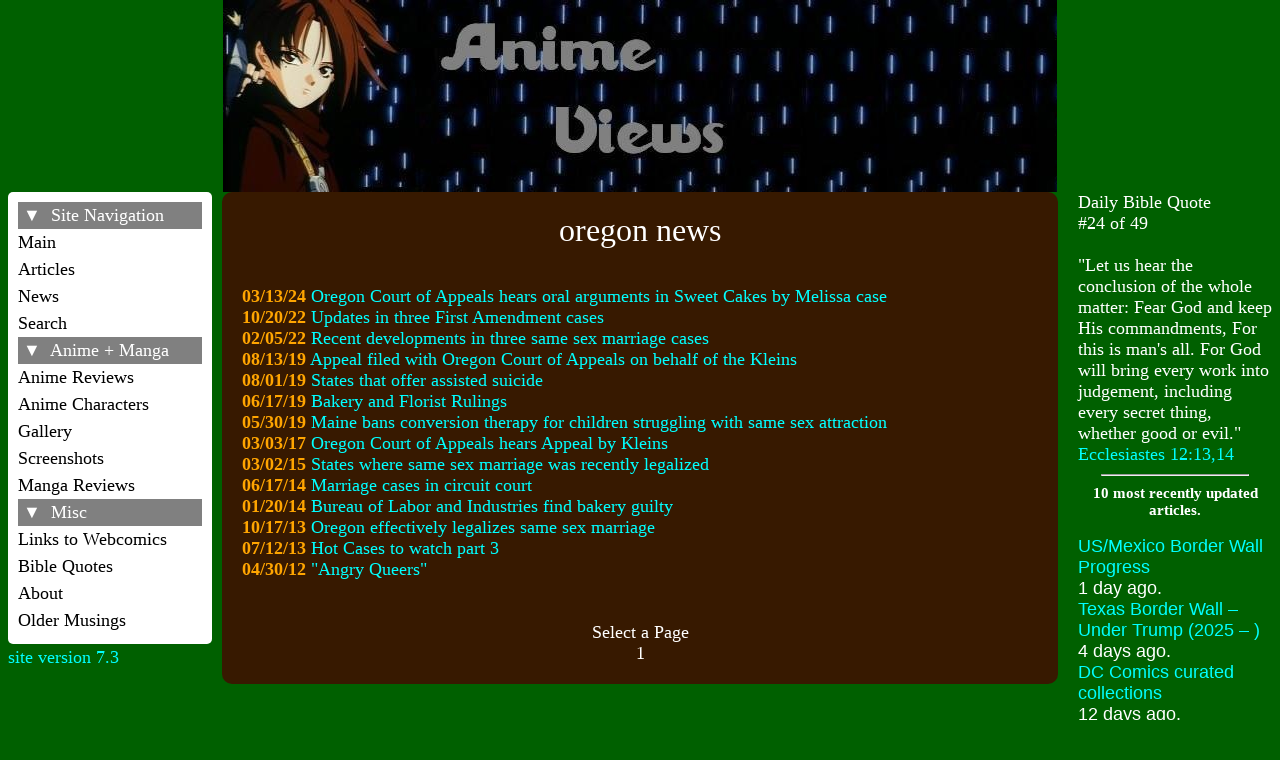

--- FILE ---
content_type: text/html; charset=UTF-8
request_url: http://www.animeviews.com/news.php?category=oregon
body_size: 3945
content:
<!DOCTYPE html>
<html lang="en">
<head>
<meta http-equiv="Content-Type" content="text/html; charset=utf-8">
<meta name="viewport" content="width=device-width, initial-scale=1.0">
<title>
News Archives</title>


	<script><!--http://www.animeviews.com/test/sdmenu/sdmenu.js-->
		/***********************************************
		* Slashdot Menu script- By DimX
		* Submitted to Dynamic Drive DHTML code library: http://www.dynamicdrive.com
		* Visit Dynamic Drive at http://www.dynamicdrive.com/ for full source code
		***********************************************/
	</script>
	<script>
	// <![CDATA[
	var myMenu;
	window.onload = function() {
		myMenu = new SDMenu("my_menu");
		myMenu.init();
	};
	// ]]>
	</script>

<style>
EM {font-size:12px;}
textarea{font-size:18px;background-color:#d2b48c;color:#000000;width:100%;}
input{font-size:18px;
background-color:#d2b48c;color:#000000;
}
body
{background-color:#006000;
padding:0%;

margin-top:0px;
margin-bottom:0px;
font-size:18px;
font-family:"Tahoma";
}
/*body td{
font-family:"Lucida Sans",Helvetica,Sans-serif;
}*/
img{border:none;}
a:link {
color:#00ffff;
text-decoration: none;
}
a:visited { 
color:#00ffff;
text-decoration: none;
}
a:hover {
text-decoration: none;
color:red;
}
hr{
width:75%;
text-align:center;
color:#ffffff;
}
ul{
margin-top:0%;
margin-bottom:0%;
padding-bottom:0%;
padding-top:0%;
}
ol{
margin-top:0%;
margin-bottom:0%;
padding-bottom:0%;
padding-top:0%;
}
a.w:link {
color:#00ffff;
text-decoration: none;
}
a.w:visited {
color:#00ffff;
text-decoration: none;
}
a.w:hover {
color:red;
text-decoration: none;
}
.ar{
font-size:24px;
line-height:5px;
}

.clear 
{
font-size: 1px; height: 1px;
}
.hrt
{padding-top:15px;
padding-bottom:15px;
}
.lft
{
padding-left:25px; 
padding-right:100px;
color:scrollbar;
}
.lfttop
{
text-indent: 125px;
line-height: 100px;
}
.withborder
{
word-wrap:break-word;
font-family:courier;
border-style: ridge;
border-width: 2px;
border-color: #ffe4b5;
padding-left:25px; 
padding-right:25px;
PADDING-TOP:20px;
PADDING-BOTTOM:20px;
color:#ffff00;
background:#130000;
margin: 12px 80px 12px 40px;
}
.n
{
background-color:#ffd700;color:#000000}
.o
{
color:#ffa500; font-weight:bold;}
.o1
{
color:#ffd700}
.q
{
font-family:courier;
border-style: solid;
border-width: 2px;
border-color: #130000;
padding-left:25px; 
padding-right:25px;
PADDING-TOP:20px;
PADDING-BOTTOM:20px;
color:#ffffff;
background:#434343;
width:80%;
margin: 0px auto;
}
.t1
{
font-size:18px;text-align:center;
}
.t2
{
font-size:32px;text-align:center;
}
</style>

<script><!--virtualpaginate.js-->

/***********************************************
* Virtual Pagination script- � Dynamic Drive DHTML code library (www.dynamicdrive.com)
* This notice MUST stay intact for legal use
* Visit Dynamic Drive at http://www.dynamicdrive.com/ for full source code
***********************************************/


</script>

<style>

/*Sample CSS used for the Virtual Pagination Demos. Modify/ remove as desired*/

.paginationstyle{ /*Style for demo pagination divs*/
width: 250px;
text-align: center;
padding: 2px 0;
margin: 10px 0;
}
.paginationstyle select{ /*Style for demo pagination divs' select menu*/
border: 1px solid navy;
margin: 0 15px;
}
.paginationstyle a{ /*Pagination links style*/
padding: 0 5px;
text-decoration: none;
border: 1px solid black;
color: navy;
background-color: white;
}
.paginationstyle a:hover, .paginationstyle a.selected{
color: #000;
background-color: #FEE496;
}
.paginationstyle a.imglinks{ /*Pagination Image links style (class="imglinks") */
border: 0;
padding: 0;
}
.paginationstyle a.imglinks img{
vertical-align: bottom;
border: 0;
}
.paginationstyle a.imglinks a:hover{
background: none;
}
.paginationstyle .flatview a:hover, .paginationstyle .flatview a.selected{ /*Pagination div "flatview" links style*/
color: #000;
background-color: yellow;
}
.wrapper { 
width: 400px;
height: 300px;
}
.floatimgleft {
float:left;
margin:10px 10px 10px 0px;
}
.floatimgright {
float:right;
margin:10px 0px 10px 10px;
}
.wrapper textarea { 
width: 100%; 
height: auto; 
background-color: #888888;
border:0px;
overflow:hidden;
}
</style>
<!--<script> http://www.animeviews.com/include/wz_tooltip.js</script>-->


<style>
.blogscontainer      {margin-left:17%;width:66%;margin-top:30px;}
.responsive_div      {display:table-cell; margin-bottom:0; color:#ffffff; vertical-align:top;max-width:66px;}
.responsive_div_left {display:table-cell; margin-bottom:0; vertical-align:top;width:17%;padding-right:10px;line-height:1.5;}
.leftlinks           {width:100%; display:block;color:black;}
a.leftlinks:hover    {width:100%; display:block;background-color:tan;color:black;}
a.leftlinks:link     {width:100%; display:block;color:black;}
a.leftlinks:visited  {width:100%; display:block;color:black;}
leftlinks:hover      {width:100%; display:block;background-color:tan;color: black;}

.responsive_div_right{display:table-cell; margin-bottom:0; color:#ffffff; vertical-align:top;width:17%;}
.banner {height:192px;margin-left:17%;width: 66%;
	 /* actual img width max-width: 1943px;*/
	max-height: 192px; /* actual img height */
	*height: 192px; /* actual img height - IE7 */
	background-image: url(http://www.animeviews.com/images/pops/iria3.jpg);
	background-size: cover;
	background-position: 0 50%;
}
#middle {background-color:#371900; padding:20px; border-radius:10px; color:#ffffff;}
#middle_change {background-color:#30e4b5; padding:20px; border-radius:10px; color:#000000;}
#right {padding-left: 20px; color:#ffffff;vertical-align: top;width:17%;}
@media screen and (max-width: 899px) 
{
        .blogscontainer{margin-left:0%;width:100%;}
	.banner {
		width: auto; 
		height: auto; 
		margin-left: 0;
	}
	.banner:after {
		content: " ";
		display: block; 
		width: 100%; 
		padding-top: 33.333%; /* 3:1 final ratio */
	}
        .responsive_div      {display: block; margin-bottom: 17px; padding-right:0;max-width:100%;}
        .responsive_div_left 
       {
       display:block;
       margin-bottom:17px;
       padding-right:0;
       width:100%;
       margin-right:auto;
       margin-left: auto;
       line-height: 2.0;
       }
       #right {padding-left:0px; color:#ffffff;vertical-align: top;}
       .mainsummary
       {width:88%;
       }
       #subcontainer1{float:left;width:100%;}
       #subcontainer2{float:left;width:100%;}
}
</style>
</head>
<body>
<div class="banner"></div>

<div class="responsive_div_left"><div style="background: white; padding: 10px; border-radius: 5px;">
<span style="background: gray; color: white; width: 100%; display: block">&nbsp;&#9660;&nbsp;&nbsp;Site Navigation</span>
<a href="http://www.animeviews.com" class='leftlinks'>Main</a>
<a href="http://www.animeviews.com/display.php" class='leftlinks'>Articles</a>
<a href="http://www.animeviews.com/news2.php" class='leftlinks'>News</a>
<a href="http://www.animeviews.com/search.php" class='leftlinks'>Search</a>

<span style="background:gray; color:white; width:100%; display:block">&nbsp;&#9660;&nbsp;&nbsp;Anime + Manga</span>
<a href="http://www.animeviews.com/selectentry2.php" class='leftlinks'>Anime Reviews</a>
<a href="http://www.animeviews.com/display_anime_characters.php" class='leftlinks'>Anime Characters</a>
<a href="http://www.animeviews.com/images/gallery.php" class='leftlinks'>Gallery</a>
<a href="http://www.animeviews.com/images/screenshots/gallery.php" class='leftlinks'>Screenshots</a>
<a href="http://www.animeviews.com/display_addfilemanga.php" class='leftlinks'>Manga Reviews</a>

<span style="background: gray; color: white; width: 100%; display: block">&nbsp;&#9660;&nbsp;&nbsp;Misc</span>
<a href="http://www.animeviews.com/article.php?ID=25" class='leftlinks'>Links to Webcomics</a>
<a href="http://www.animeviews.com/display_addfilequote.php" class='leftlinks'>Bible Quotes</a>
<a href="http://www.animeviews.com/article.php?ID=3" class='leftlinks'>About</a>
<a href="http://www.animeviews.com/olderblogs1.php" class='leftlinks'>Older Musings</a>

</div>

<a class='w' href='http://www.animeviews.com/article.php?ID=5#7.3' id="bglc1">site version 7.3</a></div><div class="responsive_div"><div id="middle"><div class='t2'>oregon news<br><br></div>
      <span class='o'>03/13/24</span> <a class='currentlink' href="news_maincontent.php?ID=461">Oregon Court of Appeals hears oral arguments in Sweet Cakes by Melissa case</a><br>
      <span class='o'>10/20/22</span> <a class='currentlink' href="news_maincontent.php?ID=445">Updates in three First Amendment cases</a><br>
      <span class='o'>02/05/22</span> <a class='currentlink' href="news_maincontent.php?ID=437">Recent developments in three same sex marriage cases</a><br>
      <span class='o'>08/13/19</span> <a class='currentlink' href="news_maincontent.php?ID=421">Appeal filed with Oregon Court of Appeals on behalf of the Kleins</a><br>
      <span class='o'>08/01/19</span> <a class='currentlink' href="news_maincontent.php?ID=51">States that offer assisted suicide</a><br>
      <span class='o'>06/17/19</span> <a class='currentlink' href="news_maincontent.php?ID=419">Bakery and Florist Rulings</a><br>
      <span class='o'>05/30/19</span> <a class='currentlink' href="news_maincontent.php?ID=314">Maine bans conversion therapy for children struggling with same sex attraction</a><br>
      <span class='o'>03/03/17</span> <a class='currentlink' href="news_maincontent.php?ID=403">Oregon Court of Appeals hears Appeal by Kleins</a><br>
      <span class='o'>03/02/15</span> <a class='currentlink' href="news_maincontent.php?ID=336">States where same sex marriage was recently legalized</a><br>
      <span class='o'>06/17/14</span> <a class='currentlink' href="news_maincontent.php?ID=341">Marriage cases in circuit court</a><br>
      <span class='o'>01/20/14</span> <a class='currentlink' href="news_maincontent.php?ID=324">Bureau of Labor and Industries find bakery guilty</a><br>
      <span class='o'>10/17/13</span> <a class='currentlink' href="news_maincontent.php?ID=303">Oregon effectively legalizes same sex marriage</a><br>
      <span class='o'>07/12/13</span> <a class='currentlink' href="news_maincontent.php?ID=280">Hot Cases to watch part 3</a><br>
      <span class='o'>04/30/12</span> <a class='currentlink' href="news_maincontent.php?ID=205">"Angry Queers"</a><br><div style="text-align:center;"><br><br>Select a Page<br />1 </div></div></div>
<div class="responsive_div_right" id="right" style="padding-right:0;">
<span style='font-size:18px;color:#ffffff;'>Daily Bible Quote</span>
<div style="font-size:18px;">#24 of 49<br><br></div>
<div style="font-size:18px;">"Let us hear the conclusion of the whole matter:  Fear God and keep His commandments, For this is man's all.  For God will bring every work into judgement, including every secret thing, whether good or evil." <br><a class='w' href="http://www.animeviews.com/quote.php?ID=42">Ecclesiastes 12:13,14</a><hr style='color:#000000;'><div style='text-align:center;font-size:15px;'><b>10 most recently updated articles.</b><br><br></div><div style='font-size:18px;text-align:left;font-family:Tahoma,Helvetica,Sans-serif;'><a href="/article.php?ID=336" class='w'>US/Mexico Border Wall Progress</a><br>1 day ago.</div><div style='font-size:18px;text-align:left;font-family:Tahoma,Helvetica,Sans-serif;'><a href="/article.php?ID=330" class='w'>Texas Border Wall &ndash; Under Trump (2025 &ndash; )</a><br>4 days ago.</div><div style='font-size:18px;text-align:left;font-family:Tahoma,Helvetica,Sans-serif;'><a href="/article.php?ID=315" class='w'>DC Comics curated collections</a><br>12 days ago.</div><div style='font-size:18px;text-align:left;font-family:Tahoma,Helvetica,Sans-serif;'><a href="/article.php?ID=377" class='w'>Salvation as a comprehensive work of God through Jesus Christ</a><br>35 days ago.</div><div style='font-size:18px;text-align:left;font-family:Tahoma,Helvetica,Sans-serif;'><a href="/article.php?ID=282" class='w'>Opera Stable: Tips</a><br>51 days ago.</div><div style='font-size:18px;text-align:left;font-family:Tahoma,Helvetica,Sans-serif;'><a href="/article.php?ID=35" class='w'>Orthodox Presbyterian Church membership numbers</a><br>122 days ago.</div><div style='font-size:18px;text-align:left;font-family:Tahoma,Helvetica,Sans-serif;'><a href="/article.php?ID=373" class='w'>Saving Faith</a><br>145 days ago.</div><div style='font-size:18px;text-align:left;font-family:Tahoma,Helvetica,Sans-serif;'><a href="/article.php?ID=14" class='w'>tv and movies hard for me to remember</a><br>148 days ago.</div><div style='font-size:18px;text-align:left;font-family:Tahoma,Helvetica,Sans-serif;'><a href="/article.php?ID=343" class='w'>Audible Plans</a><br>172 days ago.</div><div style='font-size:18px;text-align:left;font-family:Tahoma,Helvetica,Sans-serif;'><a href="/article.php?ID=241" class='w'>Movies and tv shows about time repeating</a><br>213 days ago.</div><hr style='color:#000000;'><div style='text-align:center;font-size:15px;'><b>5 most recently updated news items.</b><br><br></div><div style='font-size:18px;text-align:left;font-family:Tahoma,Helvetica,Sans-serif;'>
<a href="/news_maincontent.php?ID=491" class='w'>The Body of the Last Israeli Hostage Has Been Recovered</a><br>1 day ago.</div><div style='font-size:18px;text-align:left;font-family:Tahoma,Helvetica,Sans-serif;'>
<a href="/news_maincontent.php?ID=280" class='w'>Hot Cases to watch part 3</a><br>45 days ago.</div><div style='font-size:18px;text-align:left;font-family:Tahoma,Helvetica,Sans-serif;'>
<a href="/news_maincontent.php?ID=490" class='w'>Four Israeli hostages yet to be returned</a><br>53 days ago.</div><div style='font-size:18px;text-align:left;font-family:Tahoma,Helvetica,Sans-serif;'>
<a href="/news_maincontent.php?ID=489" class='w'>Operational Update on Gideon's Chariots</a><br>110 days ago.</div><div style='font-size:18px;text-align:left;font-family:Tahoma,Helvetica,Sans-serif;'>
<a href="/news_maincontent.php?ID=488" class='w'>Israel to Take Over Hamas Stronghold of Gaza City</a><br>170 days ago.</div></div>

</div><div id="bg_fcolor_change2" style="clear:both;text-align:center;color:#ffffff;">copyright 2005&ndash;2026</div>